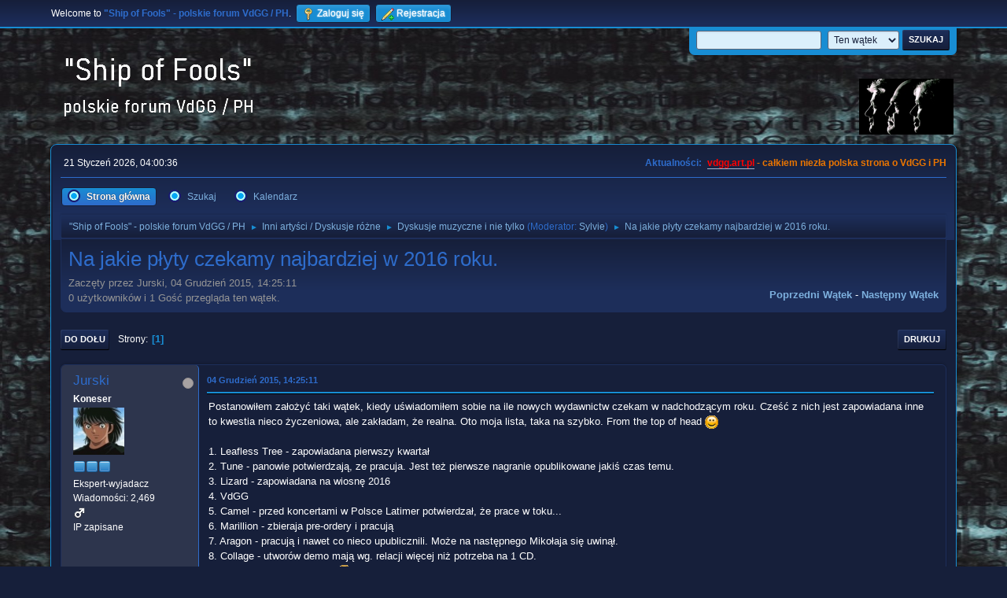

--- FILE ---
content_type: text/html; charset=UTF-8
request_url: https://vdgg.art.pl/forum/index.php?PHPSESSID=140e7e1a80bce5c93f29fe8b87cc8c54&topic=1697.0
body_size: 10269
content:
<!DOCTYPE html>
<html lang="pl-PL">
<head>
	<meta charset="UTF-8">
	<link rel="stylesheet" href="https://vdgg.art.pl/forum/Themes/Blue_Space2.1.2a/css/minified_7629cc85472faeb0192d080ff140fd84.css?smf216_1750967224">
	<style>
	img.avatar { max-width: 65px !important; max-height: 65px !important; }
	
	</style>
	<script>
		var smf_theme_url = "https://vdgg.art.pl/forum/Themes/Blue_Space2.1.2a";
		var smf_default_theme_url = "https://vdgg.art.pl/forum/Themes/default";
		var smf_images_url = "https://vdgg.art.pl/forum/Themes/Blue_Space2.1.2a/images";
		var smf_smileys_url = "https://vdgg.art.pl/forum/Smileys";
		var smf_smiley_sets = "default,classic,aaron,akyhne,fugue,alienine";
		var smf_smiley_sets_default = "akyhne";
		var smf_avatars_url = "https://vdgg.art.pl/forum/avatars";
		var smf_scripturl = "https://vdgg.art.pl/forum/index.php?PHPSESSID=140e7e1a80bce5c93f29fe8b87cc8c54&amp;";
		var smf_iso_case_folding = false;
		var smf_charset = "UTF-8";
		var smf_session_id = "43d98da07dc537de90faa29aa49efcd5";
		var smf_session_var = "be9f47536";
		var smf_member_id = 0;
		var ajax_notification_text = 'Ładowanie...';
		var help_popup_heading_text = 'Zagubiłeś się? Pozwól mi wyjaśnić:';
		var banned_text = 'Przepraszamy Gość, zostałeś zbanowany na tym forum!';
		var smf_txt_expand = 'Rozwiń';
		var smf_txt_shrink = 'Zwiń';
		var smf_collapseAlt = 'Ukryj';
		var smf_expandAlt = 'Pokaż';
		var smf_quote_expand = false;
		var allow_xhjr_credentials = false;
	</script>
	<script src="https://ajax.googleapis.com/ajax/libs/jquery/3.6.3/jquery.min.js"></script>
	<script src="https://vdgg.art.pl/forum/Themes/default/scripts/jquery.sceditor.bbcode.min.js?smf216_1750967224"></script>
	<script src="https://vdgg.art.pl/forum/Themes/Blue_Space2.1.2a/scripts/minified_9f70d81ddca1de930045c02f588d302f.js?smf216_1750967224"></script>
	<script src="https://vdgg.art.pl/forum/Themes/Blue_Space2.1.2a/scripts/minified_c450495f9af49152717e2b715c413b1f.js?smf216_1750967224" defer></script>
	<script>
		var smf_smileys_url = 'https://vdgg.art.pl/forum/Smileys/akyhne';
		var bbc_quote_from = 'Cytat';
		var bbc_quote = 'Cytat';
		var bbc_search_on = 'w';
	var smf_you_sure ='Na pewno chcesz to zrobić?';
	</script>
	<title>Na jakie płyty czekamy najbardziej w 2016 roku.</title>
	<meta name="viewport" content="width=device-width, initial-scale=1">
	<meta property="og:site_name" content=""Ship of Fools" - polskie forum VdGG / PH">
	<meta property="og:title" content="Na jakie płyty czekamy najbardziej w 2016 roku.">
	<meta property="og:url" content="https://vdgg.art.pl/forum/index.php/topic,1697.0.html?PHPSESSID=140e7e1a80bce5c93f29fe8b87cc8c54">
	<meta property="og:description" content="Na jakie płyty czekamy najbardziej w 2016 roku.">
	<meta name="description" content="Na jakie płyty czekamy najbardziej w 2016 roku.">
	<meta name="theme-color" content="#557EA0">
	<link rel="canonical" href="https://vdgg.art.pl/forum/index.php?topic=1697.0">
	<link rel="help" href="https://vdgg.art.pl/forum/index.php?PHPSESSID=140e7e1a80bce5c93f29fe8b87cc8c54&amp;action=help">
	<link rel="contents" href="https://vdgg.art.pl/forum/index.php?PHPSESSID=140e7e1a80bce5c93f29fe8b87cc8c54&amp;">
	<link rel="search" href="https://vdgg.art.pl/forum/index.php?PHPSESSID=140e7e1a80bce5c93f29fe8b87cc8c54&amp;action=search">
	<link rel="alternate" type="application/rss+xml" title="&quot;Ship of Fools&quot; - polskie forum VdGG / PH - RSS" href="https://vdgg.art.pl/forum/index.php?PHPSESSID=140e7e1a80bce5c93f29fe8b87cc8c54&amp;action=.xml;type=rss2;board=9">
	<link rel="alternate" type="application/atom+xml" title="&quot;Ship of Fools&quot; - polskie forum VdGG / PH - Atom" href="https://vdgg.art.pl/forum/index.php?PHPSESSID=140e7e1a80bce5c93f29fe8b87cc8c54&amp;action=.xml;type=atom;board=9">
	<link rel="index" href="https://vdgg.art.pl/forum/index.php/board,9.0.html?PHPSESSID=140e7e1a80bce5c93f29fe8b87cc8c54">
        <!-- App Indexing for Google Search -->
        <link href="android-app://com.quoord.tapatalkpro.activity/tapatalk/vdgg.art.pl/forum/?location=topic&amp;fid=9&amp;tid=1697&amp;perpage=15&amp;page=1&amp;channel=google-indexing" rel="alternate" />
        <link href="ios-app://307880732/tapatalk/vdgg.art.pl/forum/?location=topic&amp;fid=9&amp;tid=1697&amp;perpage=15&amp;page=1&amp;channel=google-indexing" rel="alternate" />
        
        <link href="https://groups.tapatalk-cdn.com/static/manifest/manifest.json" rel="manifest">
        
        <meta name="apple-itunes-app" content="app-id=307880732, affiliate-data=at=10lR7C, app-argument=tapatalk://vdgg.art.pl/forum/?location=topic&fid=9&tid=1697&perpage=15&page=1" />
        
</head>
<body id="chrome" class="action_messageindex board_9">
<div id="footerfix">
	<div id="top_section">
		<div class="inner_wrap">
			<ul class="floatleft" id="top_info">
				<li class="welcome">
					Welcome to <strong>&quot;Ship of Fools&quot; - polskie forum VdGG / PH</strong>.
				</li>
				<li class="button_login">
					<a href="https://vdgg.art.pl/forum/index.php?PHPSESSID=140e7e1a80bce5c93f29fe8b87cc8c54&amp;action=login" class="open" onclick="return reqOverlayDiv(this.href, 'Zaloguj się', 'login');">
						<span class="main_icons login"></span>
						<span class="textmenu">Zaloguj się</span>
					</a>
				</li>
				<li class="button_signup">
					<a href="https://vdgg.art.pl/forum/index.php?PHPSESSID=140e7e1a80bce5c93f29fe8b87cc8c54&amp;action=signup" class="open">
						<span class="main_icons regcenter"></span>
						<span class="textmenu">Rejestracja</span>
					</a>
				</li>
			</ul>
			<form id="languages_form" method="get" class="floatright">
				<select id="language_select" name="language" onchange="this.form.submit()">
					<option value="english">English</option>
					<option value="polish" selected="selected">Polski</option>
				</select>
				<noscript>
					<input type="submit" value="Wykonaj!">
				</noscript>
			</form>
			<form id="search_form" class="floatright" action="https://vdgg.art.pl/forum/index.php?PHPSESSID=140e7e1a80bce5c93f29fe8b87cc8c54&amp;action=search2" method="post" accept-charset="UTF-8">
				<input type="search" name="search" value="">&nbsp;
				<select name="search_selection">
					<option value="all">Całe Forum </option>
					<option value="topic" selected>Ten wątek</option>
					<option value="board">To forum</option>
				</select>
				<input type="hidden" name="sd_topic" value="1697">
				<input type="submit" name="search2" value="Szukaj" class="button">
				<input type="hidden" name="advanced" value="0">
			</form>
		</div><!-- .inner_wrap -->
	</div><!-- #top_section -->
	<div id="header">
		<h1 class="forumtitle">
 <a href="https://vdgg.art.pl/forum/index.php?PHPSESSID=140e7e1a80bce5c93f29fe8b87cc8c54&amp;"><img src="https://vdgg.art.pl/forum/Themes/Blue_Space2.1.2a/images/logo.png" alt=""Ship of Fools" - polskie forum VdGG / PH" title=""Ship of Fools" - polskie forum VdGG / PH" /></a>
 </h1>
		<img id="smflogo" src="https://vdgg.art.pl/forum/Themes/Blue_Space2.1.2a/images/logop.jpg" alt="Simple Machines Forum" title="Simple Machines Forum">
	</div>
	<div id="wrapper">
		<div id="upper_section">
			<div id="inner_section">
				<div id="inner_wrap" class="hide_720">
					<div class="user">
						<time datetime="2026-01-21T03:00:36Z">21 Styczeń 2026, 04:00:36</time>
					</div>
					<div class="news">
						<h2>Aktualności: </h2>
						<p><b><span style="color: red;" class="bbc_color"><a href="http://vdgg.art.pl" class="bbc_link" target="_blank" rel="noopener">vdgg.art.pl</a></span><span style="color: #EA7500;" class="bbc_color"> - całkiem niezła polska strona o VdGG i PH</span></b></p>
					</div>
				</div>
				<a class="mobile_user_menu">
					<span class="menu_icon"></span>
					<span class="text_menu">Menu główne</span>
				</a>
				<div id="main_menu">
					<div id="mobile_user_menu" class="popup_container">
						<div class="popup_window description">
							<div class="popup_heading">Menu główne
								<a href="javascript:void(0);" class="main_icons hide_popup"></a>
							</div>
							
					<ul class="dropmenu menu_nav">
						<li class="button_home">
							<a class="active" href="https://vdgg.art.pl/forum/index.php?PHPSESSID=140e7e1a80bce5c93f29fe8b87cc8c54&amp;">
								<span class="main_icons home"></span><span class="textmenu">Strona główna</span>
							</a>
						</li>
						<li class="button_search">
							<a href="https://vdgg.art.pl/forum/index.php?PHPSESSID=140e7e1a80bce5c93f29fe8b87cc8c54&amp;action=search">
								<span class="main_icons search"></span><span class="textmenu">Szukaj</span>
							</a>
						</li>
						<li class="button_calendar">
							<a href="https://vdgg.art.pl/forum/index.php?PHPSESSID=140e7e1a80bce5c93f29fe8b87cc8c54&amp;action=calendar">
								<span class="main_icons calendar"></span><span class="textmenu">Kalendarz</span>
							</a>
						</li>
					</ul><!-- .menu_nav -->
						</div>
					</div>
				</div>
				<div class="navigate_section">
					<ul>
						<li>
							<a href="https://vdgg.art.pl/forum/index.php?PHPSESSID=140e7e1a80bce5c93f29fe8b87cc8c54&amp;"><span>&quot;Ship of Fools&quot; - polskie forum VdGG / PH</span></a>
						</li>
						<li>
							<span class="dividers"> &#9658; </span>
							<a href="https://vdgg.art.pl/forum/index.php?PHPSESSID=140e7e1a80bce5c93f29fe8b87cc8c54&amp;#c5"><span>Inni artyści / Dyskusje różne</span></a>
						</li>
						<li>
							<span class="dividers"> &#9658; </span>
							<a href="https://vdgg.art.pl/forum/index.php/board,9.0.html?PHPSESSID=140e7e1a80bce5c93f29fe8b87cc8c54"><span>Dyskusje muzyczne i nie tylko</span></a> <span class="board_moderators">(Moderator: <a href="https://vdgg.art.pl/forum/index.php?PHPSESSID=140e7e1a80bce5c93f29fe8b87cc8c54&amp;action=profile;u=39" title="Moderator działu">Sylvie</a>)</span>
						</li>
						<li class="last">
							<span class="dividers"> &#9658; </span>
							<a href="https://vdgg.art.pl/forum/index.php/topic,1697.0.html?PHPSESSID=140e7e1a80bce5c93f29fe8b87cc8c54"><span>Na jakie płyty czekamy najbardziej w 2016 roku.</span></a>
						</li>
					</ul>
				</div><!-- .navigate_section -->
			</div><!-- #inner_section -->
		</div><!-- #upper_section -->
		<div id="content_section">
			<div id="main_content_section">
		<div id="display_head" class="information">
			<h2 class="display_title">
				<span id="top_subject">Na jakie płyty czekamy najbardziej w 2016 roku.</span>
			</h2>
			<p>Zaczęty przez Jurski, 04 Grudzień 2015, 14:25:11</p>
			<span class="nextlinks floatright"><a href="https://vdgg.art.pl/forum/index.php/topic,1697.0/prev_next,prev.html?PHPSESSID=140e7e1a80bce5c93f29fe8b87cc8c54#new">Poprzedni wątek</a> - <a href="https://vdgg.art.pl/forum/index.php/topic,1697.0/prev_next,next.html?PHPSESSID=140e7e1a80bce5c93f29fe8b87cc8c54#new">Następny wątek</a></span>
			<p>0 użytkowników i 1 Gość przegląda ten wątek.
			</p>
		</div><!-- #display_head -->
		
		<div class="pagesection top">
			
		<div class="buttonlist floatright">
			
				<a class="button button_strip_print" href="https://vdgg.art.pl/forum/index.php?PHPSESSID=140e7e1a80bce5c93f29fe8b87cc8c54&amp;action=printpage;topic=1697.0"  rel="nofollow">Drukuj</a>
		</div>
			 
			<div class="pagelinks floatleft">
				<a href="#bot" class="button">Do dołu</a>
				<span class="pages">Strony</span><span class="current_page">1</span> 
			</div>
		<div class="mobile_buttons floatright">
			<a class="button mobile_act">Akcje użytkownika</a>
			
		</div>
		</div>
		<div id="forumposts">
			<form action="https://vdgg.art.pl/forum/index.php?PHPSESSID=140e7e1a80bce5c93f29fe8b87cc8c54&amp;action=quickmod2;topic=1697.0" method="post" accept-charset="UTF-8" name="quickModForm" id="quickModForm" onsubmit="return oQuickModify.bInEditMode ? oQuickModify.modifySave('43d98da07dc537de90faa29aa49efcd5', 'be9f47536') : false">
				<div class="windowbg" id="msg43033">
					
					<div class="post_wrapper">
						<div class="poster">
							<h4>
								<span class="off" title="Offline"></span>
								<a href="https://vdgg.art.pl/forum/index.php?PHPSESSID=140e7e1a80bce5c93f29fe8b87cc8c54&amp;action=profile;u=74" title="Zobacz profil Jurski">Jurski</a>
							</h4>
							<ul class="user_info">
								<li class="membergroup">Koneser</li>
								<li class="avatar">
									<a href="https://vdgg.art.pl/forum/index.php?PHPSESSID=140e7e1a80bce5c93f29fe8b87cc8c54&amp;action=profile;u=74"><img class="avatar" src="https://vdgg.art.pl/forum/custom_avatar/avatar_74_1265193143.png" alt=""></a>
								</li>
								<li class="icons"><img src="https://vdgg.art.pl/forum/Themes/Blue_Space2.1.2a/images/membericons/icongmod.png" alt="*"><img src="https://vdgg.art.pl/forum/Themes/Blue_Space2.1.2a/images/membericons/icongmod.png" alt="*"><img src="https://vdgg.art.pl/forum/Themes/Blue_Space2.1.2a/images/membericons/icongmod.png" alt="*"></li>
								<li class="postgroup">Ekspert-wyjadacz</li>
								<li class="postcount">Wiadomości: 2,469</li>
								<li class="im_icons">
									<ol>
										<li class="custom cust_gender"><span class=" main_icons gender_1" title="Mężczyzna"></span></li>
									</ol>
								</li>
								<li class="profile">
									<ol class="profile_icons">
									</ol>
								</li><!-- .profile -->
								<li class="poster_ip">IP zapisane</li>
							</ul>
						</div><!-- .poster -->
						<div class="postarea">
							<div class="keyinfo">
								<div id="subject_43033" class="subject_title subject_hidden">
									<a href="https://vdgg.art.pl/forum/index.php?PHPSESSID=140e7e1a80bce5c93f29fe8b87cc8c54&amp;msg=43033" rel="nofollow">Na jakie płyty czekamy najbardziej w 2016 roku.</a>
								</div>
								
								<div class="postinfo">
									<span class="messageicon"  style="position: absolute; z-index: -1;">
										<img src="https://vdgg.art.pl/forum/Themes/Blue_Space2.1.2a/images/post/xx.png" alt="">
									</span>
									<a href="https://vdgg.art.pl/forum/index.php?PHPSESSID=140e7e1a80bce5c93f29fe8b87cc8c54&amp;msg=43033" rel="nofollow" title="Na jakie płyty czekamy najbardziej w 2016 roku." class="smalltext">04 Grudzień 2015, 14:25:11</a>
									<span class="spacer"></span>
									<span class="smalltext modified floatright" id="modified_43033">
									</span>
								</div>
								<div id="msg_43033_quick_mod"></div>
							</div><!-- .keyinfo -->
							<div class="post">
								<div class="inner" data-msgid="43033" id="msg_43033">
									Postanowiłem założyć taki wątek, kiedy uświadomiłem sobie na ile nowych wydawnictw czekam w nadchodzącym roku. Cześć z nich jest zapowiadana inne to kwestia nieco życzeniowa, ale zakładam, że realna. Oto moja lista, taka na szybko. From the top of head <img src="https://vdgg.art.pl/forum/Smileys/akyhne/smiley.gif" alt="&#58;&#41;" title="Uśmiech" class="smiley"><br /><br />1. Leafless Tree - zapowiadana pierwszy kwartał<br />2. Tune - panowie potwierdzają, ze pracuja. Jest też pierwsze nagranie opublikowane jakiś czas temu.<br />3. Lizard - zapowiadana na wiosnę 2016<br />4. VdGG<br />5. Camel - przed koncertami w Polsce Latimer potwierdzał, że prace w toku...<br />6. Marillion - zbieraja pre-ordery i pracują<br />7. Aragon - pracują i nawet co nieco upublicznili. Może na następnego Mikołaja się uwinął.<br />8. Collage - utworów demo mają wg. relacji więcej niż potrzeba na 1 CD.<br />9. Ananke (a może Abraxas <img src="https://vdgg.art.pl/forum/Smileys/akyhne/wink.gif" alt=";&#41;" title="Mrugnięcie" class="smiley">) - upublicznione 2 utwory, ale jakoś cicho się zrobiło. Mam nadzieję, ze to cisza przed burzą.<br />10. Haken - od dłuższego czasu pracują panowie na maxa.<br />11. Quasar - płyta skomponowana, chyba nawet nagrana, artwork gotowy - czekają na fundusze, żeby sfinalizować temat. <br />12. Matthew Parmenter - podpisał kontrakt na wydanie trzeciej solowej płyty w 2016 (early 2016 wg. oficjalnej notki).<br />13. Lebowski - może w 2016 się w końcu uda pokonać wszelkie przeciwności. Panowie znów wzięli się do pracy po dłuższej przerwie.<br />14. Peter Gabriel - bo już czas <img src="https://vdgg.art.pl/forum/Smileys/akyhne/smiley.gif" alt="&#58;&#41;" title="Uśmiech" class="smiley"><br />15. Roger Waters - bo już czas najwyższy!<br />16. Clepsydra - nie jestem wielkim zwolennikiem, ale wiem, że Szwajcarzy nagrywają nowy album po latach.<br /><br />a na jakie płyty wy macie nadzieję w 2016?
								</div>
							</div><!-- .post -->
							<div class="under_message">
							</div><!-- .under_message -->
						</div><!-- .postarea -->
						<div class="moderatorbar">
						</div><!-- .moderatorbar -->
					</div><!-- .post_wrapper -->
				</div><!-- $message[css_class] -->
				<hr class="post_separator">
				<div class="windowbg" id="msg43037">
					
					
					<div class="post_wrapper">
						<div class="poster">
							<h4>
								<span class="off" title="Offline"></span>
								<a href="https://vdgg.art.pl/forum/index.php?PHPSESSID=140e7e1a80bce5c93f29fe8b87cc8c54&amp;action=profile;u=46" title="Zobacz profil Sebastian Winter">Sebastian Winter</a>
							</h4>
							<ul class="user_info">
								<li class="membergroup">Wampir</li>
								<li class="avatar">
									<a href="https://vdgg.art.pl/forum/index.php?PHPSESSID=140e7e1a80bce5c93f29fe8b87cc8c54&amp;action=profile;u=46"><img class="avatar" src="https://vdgg.art.pl/forum/custom_avatar/avatar_46.png" alt=""></a>
								</li>
								<li class="icons"><img src="https://vdgg.art.pl/forum/Themes/Blue_Space2.1.2a/images/membericons/vamp.gif" alt="*"><img src="https://vdgg.art.pl/forum/Themes/Blue_Space2.1.2a/images/membericons/vamp.gif" alt="*"><img src="https://vdgg.art.pl/forum/Themes/Blue_Space2.1.2a/images/membericons/vamp.gif" alt="*"></li>
								<li class="postgroup">Ekspert-wyjadacz</li>
								<li class="postcount">Wiadomości: 24,030</li>
								<li class="im_icons">
									<ol>
										<li class="custom cust_gender"><span class=" main_icons gender_1" title="Mężczyzna"></span></li>
									</ol>
								</li>
								<li class="profile">
									<ol class="profile_icons">
									</ol>
								</li><!-- .profile -->
								<li class="poster_ip">IP zapisane</li>
							</ul>
						</div><!-- .poster -->
						<div class="postarea">
							<div class="keyinfo">
								<div id="subject_43037" class="subject_title subject_hidden">
									<a href="https://vdgg.art.pl/forum/index.php?PHPSESSID=140e7e1a80bce5c93f29fe8b87cc8c54&amp;msg=43037" rel="nofollow">Odp: Na jakie płyty czekamy najbardziej w 2016 roku.</a>
								</div>
								<span class="page_number floatright">#1</span>
								<div class="postinfo">
									<span class="messageicon"  style="position: absolute; z-index: -1;">
										<img src="https://vdgg.art.pl/forum/Themes/Blue_Space2.1.2a/images/post/xx.png" alt="">
									</span>
									<a href="https://vdgg.art.pl/forum/index.php?PHPSESSID=140e7e1a80bce5c93f29fe8b87cc8c54&amp;msg=43037" rel="nofollow" title="Odpowiedź #1 - Odp: Na jakie płyty czekamy najbardziej w 2016 roku." class="smalltext">04 Grudzień 2015, 20:13:44</a>
									<span class="spacer"></span>
									<span class="smalltext modified floatright" id="modified_43037">
									</span>
								</div>
								<div id="msg_43037_quick_mod"></div>
							</div><!-- .keyinfo -->
							<div class="post">
								<div class="inner" data-msgid="43037" id="msg_43037">
									Ja czekam na:<br /><br />1. David Bowie i Blackstar<br />2. kolejną płytę Matthew Parmenter&#039;a którego solowe rzeczy bardziej lubię od dokonań Discipline<br />3. VDGG- w przyszłym roku powinno coś być<br />4. Peter Hammill- tu jednak chyba nic nie będzie, choć kto wie...<br />5. King Crimson- wspaniale by było posłuchać ich kolejnej płyty choć w wydanie takowej jakoś mi się nie chce wierzyć<br />6. Roger Waters- moim zdaniem szanse na jego pierwszą od lat płyte są bliskie zeru...<br />7. kolejny Marillion- STCBM było nieco przegadane- może tym razem będzie lepiej<br />8. Radiohead- płyta podobno już jest niemal gotowa<br />9. Genesis?<img src="https://vdgg.art.pl/forum/Smileys/akyhne/huh.gif" alt="???" title="Co?" class="smiley">?- ostatnio Collins postanowił wrócić z muzycznej emerytury i coś tam wspomniał o powrocie Genesis....choć szanse na takową oceniam jeszcze niżej niż na nowego Watersa - to bardziej takie moje osobiste życzenie<br /><br />
								</div>
							</div><!-- .post -->
							<div class="under_message">
							</div><!-- .under_message -->
						</div><!-- .postarea -->
						<div class="moderatorbar">
							<div class="signature" id="msg_43037_signature">
								What can I say when, in some obscure way,<br />I am my own direction?
							</div>
						</div><!-- .moderatorbar -->
					</div><!-- .post_wrapper -->
				</div><!-- $message[css_class] -->
				<hr class="post_separator">
				<div class="windowbg" id="msg43038">
					
					
					<div class="post_wrapper">
						<div class="poster">
							<h4>
								<span class="off" title="Offline"></span>
								<a href="https://vdgg.art.pl/forum/index.php?PHPSESSID=140e7e1a80bce5c93f29fe8b87cc8c54&amp;action=profile;u=74" title="Zobacz profil Jurski">Jurski</a>
							</h4>
							<ul class="user_info">
								<li class="membergroup">Koneser</li>
								<li class="avatar">
									<a href="https://vdgg.art.pl/forum/index.php?PHPSESSID=140e7e1a80bce5c93f29fe8b87cc8c54&amp;action=profile;u=74"><img class="avatar" src="https://vdgg.art.pl/forum/custom_avatar/avatar_74_1265193143.png" alt=""></a>
								</li>
								<li class="icons"><img src="https://vdgg.art.pl/forum/Themes/Blue_Space2.1.2a/images/membericons/icongmod.png" alt="*"><img src="https://vdgg.art.pl/forum/Themes/Blue_Space2.1.2a/images/membericons/icongmod.png" alt="*"><img src="https://vdgg.art.pl/forum/Themes/Blue_Space2.1.2a/images/membericons/icongmod.png" alt="*"></li>
								<li class="postgroup">Ekspert-wyjadacz</li>
								<li class="postcount">Wiadomości: 2,469</li>
								<li class="im_icons">
									<ol>
										<li class="custom cust_gender"><span class=" main_icons gender_1" title="Mężczyzna"></span></li>
									</ol>
								</li>
								<li class="profile">
									<ol class="profile_icons">
									</ol>
								</li><!-- .profile -->
								<li class="poster_ip">IP zapisane</li>
							</ul>
						</div><!-- .poster -->
						<div class="postarea">
							<div class="keyinfo">
								<div id="subject_43038" class="subject_title subject_hidden">
									<a href="https://vdgg.art.pl/forum/index.php?PHPSESSID=140e7e1a80bce5c93f29fe8b87cc8c54&amp;msg=43038" rel="nofollow">Odp: Na jakie płyty czekamy najbardziej w 2016 roku.</a>
								</div>
								<span class="page_number floatright">#2</span>
								<div class="postinfo">
									<span class="messageicon"  style="position: absolute; z-index: -1;">
										<img src="https://vdgg.art.pl/forum/Themes/Blue_Space2.1.2a/images/post/xx.png" alt="">
									</span>
									<a href="https://vdgg.art.pl/forum/index.php?PHPSESSID=140e7e1a80bce5c93f29fe8b87cc8c54&amp;msg=43038" rel="nofollow" title="Odpowiedź #2 - Odp: Na jakie płyty czekamy najbardziej w 2016 roku." class="smalltext">04 Grudzień 2015, 22:42:59</a>
									<span class="spacer"></span>
									<span class="smalltext modified floatright" id="modified_43038">
									</span>
								</div>
								<div id="msg_43038_quick_mod"></div>
							</div><!-- .keyinfo -->
							<div class="post">
								<div class="inner" data-msgid="43038" id="msg_43038">
									Też myślałem o KC, ale to raczej nie w 2016 skoro sporą część roku zajmie im trasa. Ale 2017 kto wie...coś tam nowego na koncertach pogrywają.<br />Genesis... po ostatniej trasie się nie zmobilizowali jakoś. Nie wierzę. Bardziej wierzę w Watersa, który chwali się konceptem, demami i sporą ilością nowych kawałków ogrywanych na żywo od ładnych paru lat, Szanse nigdy nie były większe <img src="https://vdgg.art.pl/forum/Smileys/akyhne/smiley.gif" alt="&#58;&#41;" title="Uśmiech" class="smiley"> co oczywiście o niczym nie musi świadczyć.
								</div>
							</div><!-- .post -->
							<div class="under_message">
							</div><!-- .under_message -->
						</div><!-- .postarea -->
						<div class="moderatorbar">
						</div><!-- .moderatorbar -->
					</div><!-- .post_wrapper -->
				</div><!-- $message[css_class] -->
				<hr class="post_separator">
				<div class="windowbg" id="msg43041">
					
					
					<div class="post_wrapper">
						<div class="poster">
							<h4>
								<span class="off" title="Offline"></span>
								<a href="https://vdgg.art.pl/forum/index.php?PHPSESSID=140e7e1a80bce5c93f29fe8b87cc8c54&amp;action=profile;u=9" title="Zobacz profil ceizurac">ceizurac</a>
							</h4>
							<ul class="user_info">
								<li class="membergroup">NadKoneser</li>
								<li class="avatar">
									<a href="https://vdgg.art.pl/forum/index.php?PHPSESSID=140e7e1a80bce5c93f29fe8b87cc8c54&amp;action=profile;u=9"><img class="avatar" src="https://vdgg.art.pl/forum/custom_avatar/avatar_9_1270160156.png" alt=""></a>
								</li>
								<li class="icons"><img src="https://vdgg.art.pl/forum/Themes/Blue_Space2.1.2a/images/membericons/icongmod.png" alt="*"><img src="https://vdgg.art.pl/forum/Themes/Blue_Space2.1.2a/images/membericons/icongmod.png" alt="*"><img src="https://vdgg.art.pl/forum/Themes/Blue_Space2.1.2a/images/membericons/icongmod.png" alt="*"><img src="https://vdgg.art.pl/forum/Themes/Blue_Space2.1.2a/images/membericons/icongmod.png" alt="*"></li>
								<li class="postgroup">Ekspert-wyjadacz</li>
								<li class="postcount">Wiadomości: 15,632</li>
								<li class="blurb">booty</li>
								<li class="im_icons">
									<ol>
										<li class="custom cust_gender"><span class=" main_icons gender_1" title="Mężczyzna"></span></li>
									</ol>
								</li>
								<li class="profile">
									<ol class="profile_icons">
									</ol>
								</li><!-- .profile -->
								<li class="custom cust_loca">Miejsce pobytu: Zabrze - miasto turystyki przemysłowej</li>
								<li class="poster_ip">IP zapisane</li>
							</ul>
						</div><!-- .poster -->
						<div class="postarea">
							<div class="keyinfo">
								<div id="subject_43041" class="subject_title subject_hidden">
									<a href="https://vdgg.art.pl/forum/index.php?PHPSESSID=140e7e1a80bce5c93f29fe8b87cc8c54&amp;msg=43041" rel="nofollow">Odp: Na jakie płyty czekamy najbardziej w 2016 roku.</a>
								</div>
								<span class="page_number floatright">#3</span>
								<div class="postinfo">
									<span class="messageicon"  style="position: absolute; z-index: -1;">
										<img src="https://vdgg.art.pl/forum/Themes/Blue_Space2.1.2a/images/post/xx.png" alt="">
									</span>
									<a href="https://vdgg.art.pl/forum/index.php?PHPSESSID=140e7e1a80bce5c93f29fe8b87cc8c54&amp;msg=43041" rel="nofollow" title="Odpowiedź #3 - Odp: Na jakie płyty czekamy najbardziej w 2016 roku." class="smalltext">05 Grudzień 2015, 09:09:30</a>
									<span class="spacer"></span>
									<span class="smalltext modified floatright" id="modified_43041">
									</span>
								</div>
								<div id="msg_43041_quick_mod"></div>
							</div><!-- .keyinfo -->
							<div class="post">
								<div class="inner" data-msgid="43041" id="msg_43041">
									VDGG (i koncerty... może w końcu w Polsce?)<br />Bowie, Waters (chociaż nie wierzę, że się ukaże w 2016 - może jakiś zakład kiedy?&nbsp; <img src="https://vdgg.art.pl/forum/Smileys/akyhne/wink.gif" alt=";&#41;" title="Mrugnięcie" class="smiley">).
								</div>
							</div><!-- .post -->
							<div class="under_message">
							</div><!-- .under_message -->
						</div><!-- .postarea -->
						<div class="moderatorbar">
							<div class="signature" id="msg_43041_signature">
								There's the thing, hold it close.<br>You had your fling. You laid your ghosts.<br><br>Time to leave, close the door.<br>You can't believe you wanted more,<br>more or less, al for the best<br>in the end it's al behind you.<br><br>There's the thing, for all you know<br>it's time to let go.
							</div>
						</div><!-- .moderatorbar -->
					</div><!-- .post_wrapper -->
				</div><!-- $message[css_class] -->
				<hr class="post_separator">
				<div class="windowbg" id="msg43045">
					
					
					<div class="post_wrapper">
						<div class="poster">
							<h4>
								<span class="off" title="Offline"></span>
								<a href="https://vdgg.art.pl/forum/index.php?PHPSESSID=140e7e1a80bce5c93f29fe8b87cc8c54&amp;action=profile;u=15" title="Zobacz profil LukaszS">LukaszS</a>
							</h4>
							<ul class="user_info">
								<li class="membergroup">NadKoneser</li>
								<li class="avatar">
									<a href="https://vdgg.art.pl/forum/index.php?PHPSESSID=140e7e1a80bce5c93f29fe8b87cc8c54&amp;action=profile;u=15"><img class="avatar" src="https://vdgg.art.pl/forum/custom_avatar/avatar_15_1755967407.png" alt=""></a>
								</li>
								<li class="icons"><img src="https://vdgg.art.pl/forum/Themes/Blue_Space2.1.2a/images/membericons/icongmod.png" alt="*"><img src="https://vdgg.art.pl/forum/Themes/Blue_Space2.1.2a/images/membericons/icongmod.png" alt="*"><img src="https://vdgg.art.pl/forum/Themes/Blue_Space2.1.2a/images/membericons/icongmod.png" alt="*"><img src="https://vdgg.art.pl/forum/Themes/Blue_Space2.1.2a/images/membericons/icongmod.png" alt="*"></li>
								<li class="postgroup">Ekspert-wyjadacz</li>
								<li class="postcount">Wiadomości: 3,208</li>
								<li class="im_icons">
									<ol>
										<li class="custom cust_gender"><span class=" main_icons gender_1" title="Mężczyzna"></span></li>
									</ol>
								</li>
								<li class="profile">
									<ol class="profile_icons">
									</ol>
								</li><!-- .profile -->
								<li class="custom cust_loca">Miejsce pobytu: Poznań</li>
								<li class="poster_ip">IP zapisane</li>
							</ul>
						</div><!-- .poster -->
						<div class="postarea">
							<div class="keyinfo">
								<div id="subject_43045" class="subject_title subject_hidden">
									<a href="https://vdgg.art.pl/forum/index.php?PHPSESSID=140e7e1a80bce5c93f29fe8b87cc8c54&amp;msg=43045" rel="nofollow">Odp: Na jakie płyty czekamy najbardziej w 2016 roku.</a>
								</div>
								<span class="page_number floatright">#4</span>
								<div class="postinfo">
									<span class="messageicon"  style="position: absolute; z-index: -1;">
										<img src="https://vdgg.art.pl/forum/Themes/Blue_Space2.1.2a/images/post/xx.png" alt="">
									</span>
									<a href="https://vdgg.art.pl/forum/index.php?PHPSESSID=140e7e1a80bce5c93f29fe8b87cc8c54&amp;msg=43045" rel="nofollow" title="Odpowiedź #4 - Odp: Na jakie płyty czekamy najbardziej w 2016 roku." class="smalltext">05 Grudzień 2015, 17:22:53</a>
									<span class="spacer"></span>
									<span class="smalltext modified floatright" id="modified_43045">
									</span>
								</div>
								<div id="msg_43045_quick_mod"></div>
							</div><!-- .keyinfo -->
							<div class="post">
								<div class="inner" data-msgid="43045" id="msg_43045">
									Camel, vdgg, pH, king crimson, roger waters, depeche mode, the cure itd....
								</div>
							</div><!-- .post -->
							<div class="under_message">
							</div><!-- .under_message -->
						</div><!-- .postarea -->
						<div class="moderatorbar">
							<div class="signature" id="msg_43045_signature">
								There is so much sorrow in the world,<br>there is so much emptiness and heartbreak and pain.<br>Somewhere on the road we have all taken a wrong turn...<br>how can we build the right path again?
							</div>
						</div><!-- .moderatorbar -->
					</div><!-- .post_wrapper -->
				</div><!-- $message[css_class] -->
				<hr class="post_separator">
				<div class="windowbg" id="msg43048">
					
					
					<div class="post_wrapper">
						<div class="poster">
							<h4>
								<span class="off" title="Offline"></span>
								<a href="https://vdgg.art.pl/forum/index.php?PHPSESSID=140e7e1a80bce5c93f29fe8b87cc8c54&amp;action=profile;u=46" title="Zobacz profil Sebastian Winter">Sebastian Winter</a>
							</h4>
							<ul class="user_info">
								<li class="membergroup">Wampir</li>
								<li class="avatar">
									<a href="https://vdgg.art.pl/forum/index.php?PHPSESSID=140e7e1a80bce5c93f29fe8b87cc8c54&amp;action=profile;u=46"><img class="avatar" src="https://vdgg.art.pl/forum/custom_avatar/avatar_46.png" alt=""></a>
								</li>
								<li class="icons"><img src="https://vdgg.art.pl/forum/Themes/Blue_Space2.1.2a/images/membericons/vamp.gif" alt="*"><img src="https://vdgg.art.pl/forum/Themes/Blue_Space2.1.2a/images/membericons/vamp.gif" alt="*"><img src="https://vdgg.art.pl/forum/Themes/Blue_Space2.1.2a/images/membericons/vamp.gif" alt="*"></li>
								<li class="postgroup">Ekspert-wyjadacz</li>
								<li class="postcount">Wiadomości: 24,030</li>
								<li class="im_icons">
									<ol>
										<li class="custom cust_gender"><span class=" main_icons gender_1" title="Mężczyzna"></span></li>
									</ol>
								</li>
								<li class="profile">
									<ol class="profile_icons">
									</ol>
								</li><!-- .profile -->
								<li class="poster_ip">IP zapisane</li>
							</ul>
						</div><!-- .poster -->
						<div class="postarea">
							<div class="keyinfo">
								<div id="subject_43048" class="subject_title subject_hidden">
									<a href="https://vdgg.art.pl/forum/index.php?PHPSESSID=140e7e1a80bce5c93f29fe8b87cc8c54&amp;msg=43048" rel="nofollow">Odp: Na jakie płyty czekamy najbardziej w 2016 roku.</a>
								</div>
								<span class="page_number floatright">#5</span>
								<div class="postinfo">
									<span class="messageicon"  style="position: absolute; z-index: -1;">
										<img src="https://vdgg.art.pl/forum/Themes/Blue_Space2.1.2a/images/post/xx.png" alt="">
									</span>
									<a href="https://vdgg.art.pl/forum/index.php?PHPSESSID=140e7e1a80bce5c93f29fe8b87cc8c54&amp;msg=43048" rel="nofollow" title="Odpowiedź #5 - Odp: Na jakie płyty czekamy najbardziej w 2016 roku." class="smalltext">05 Grudzień 2015, 20:40:03</a>
									<span class="spacer"></span>
									<span class="smalltext modified floatright" id="modified_43048">
									</span>
								</div>
								<div id="msg_43048_quick_mod"></div>
							</div><!-- .keyinfo -->
							<div class="post">
								<div class="inner" data-msgid="43048" id="msg_43048">
									<blockquote class="bbc_standard_quote"><cite><a href="https://vdgg.art.pl/forum/index.php/topic,1697.msg43038.html?PHPSESSID=140e7e1a80bce5c93f29fe8b87cc8c54#msg43038">Cytat: Jurski w 04 Grudzień 2015, 22:42:59</a></cite><br />Też myślałem o KC, ale to raczej nie w 2016 skoro sporą część roku zajmie im trasa. Ale 2017 kto wie...coś tam nowego na koncertach pogrywają.<br />Genesis... po ostatniej trasie się nie zmobilizowali jakoś. Nie wierzę. Bardziej wierzę w Watersa, który chwali się konceptem, demami i sporą ilością nowych kawałków ogrywanych na żywo od ładnych paru lat, Szanse nigdy nie były większe <img src="https://vdgg.art.pl/forum/Smileys/akyhne/smiley.gif" alt="&#58;&#41;" title="Uśmiech" class="smiley"> co oczywiście o niczym nie musi świadczyć.<br /></blockquote><br />Genesis rzeczywiście jest mało prawdopodobny choć może panowie zdecydują się na jakąś trasę koncertową- co do KC to wydaje mi się że coś premierowego mogą jednak wydać- może chociaż małą epkę <img src="https://vdgg.art.pl/forum/Smileys/akyhne/smiley.gif" alt="&#58;&#41;" title="Uśmiech" class="smiley">
								</div>
							</div><!-- .post -->
							<div class="under_message">
							</div><!-- .under_message -->
						</div><!-- .postarea -->
						<div class="moderatorbar">
							<div class="signature" id="msg_43048_signature">
								What can I say when, in some obscure way,<br />I am my own direction?
							</div>
						</div><!-- .moderatorbar -->
					</div><!-- .post_wrapper -->
				</div><!-- $message[css_class] -->
				<hr class="post_separator">
				<div class="windowbg" id="msg43094">
					
					
					<div class="post_wrapper">
						<div class="poster">
							<h4>
								<span class="off" title="Offline"></span>
								<a href="https://vdgg.art.pl/forum/index.php?PHPSESSID=140e7e1a80bce5c93f29fe8b87cc8c54&amp;action=profile;u=104" title="Zobacz profil Kogut">Kogut</a>
							</h4>
							<ul class="user_info">
								<li class="membergroup">Koneser</li>
								<li class="avatar">
									<a href="https://vdgg.art.pl/forum/index.php?PHPSESSID=140e7e1a80bce5c93f29fe8b87cc8c54&amp;action=profile;u=104"><img class="avatar" src="https://vdgg.art.pl/forum/custom_avatar/avatar_104_1510936135.png" alt=""></a>
								</li>
								<li class="icons"><img src="https://vdgg.art.pl/forum/Themes/Blue_Space2.1.2a/images/membericons/icongmod.png" alt="*"><img src="https://vdgg.art.pl/forum/Themes/Blue_Space2.1.2a/images/membericons/icongmod.png" alt="*"><img src="https://vdgg.art.pl/forum/Themes/Blue_Space2.1.2a/images/membericons/icongmod.png" alt="*"></li>
								<li class="postgroup">Ekspert-wyjadacz</li>
								<li class="postcount">Wiadomości: 1,267</li>
								<li class="im_icons">
									<ol>
										<li class="custom cust_gender"><span class=" main_icons gender_1" title="Mężczyzna"></span></li>
									</ol>
								</li>
								<li class="profile">
									<ol class="profile_icons">
									</ol>
								</li><!-- .profile -->
								<li class="poster_ip">IP zapisane</li>
							</ul>
						</div><!-- .poster -->
						<div class="postarea">
							<div class="keyinfo">
								<div id="subject_43094" class="subject_title subject_hidden">
									<a href="https://vdgg.art.pl/forum/index.php?PHPSESSID=140e7e1a80bce5c93f29fe8b87cc8c54&amp;msg=43094" rel="nofollow">Odp: Na jakie płyty czekamy najbardziej w 2016 roku.</a>
								</div>
								<span class="page_number floatright">#6</span>
								<div class="postinfo">
									<span class="messageicon"  style="position: absolute; z-index: -1;">
										<img src="https://vdgg.art.pl/forum/Themes/Blue_Space2.1.2a/images/post/xx.png" alt="">
									</span>
									<a href="https://vdgg.art.pl/forum/index.php?PHPSESSID=140e7e1a80bce5c93f29fe8b87cc8c54&amp;msg=43094" rel="nofollow" title="Odpowiedź #6 - Odp: Na jakie płyty czekamy najbardziej w 2016 roku." class="smalltext">12 Grudzień 2015, 23:45:35</a>
									<span class="spacer"></span>
									<span class="smalltext modified floatright" id="modified_43094">
									</span>
								</div>
								<div id="msg_43094_quick_mod"></div>
							</div><!-- .keyinfo -->
							<div class="post">
								<div class="inner" data-msgid="43094" id="msg_43094">
									Dla mnie wiadomość numer jeden to nowy Parmenter. Chyba nawet bardziej się cieszę na solowy album, niż gdyby miała to być płyta Discipline. Mam tylko nadzieję, że &quot;early 2016&quot;, to będzie bardziej styczeń niż np. marzec.
								</div>
							</div><!-- .post -->
							<div class="under_message">
							</div><!-- .under_message -->
						</div><!-- .postarea -->
						<div class="moderatorbar">
						</div><!-- .moderatorbar -->
					</div><!-- .post_wrapper -->
				</div><!-- $message[css_class] -->
				<hr class="post_separator">
				<div class="windowbg" id="msg43181">
					
					
					<div class="post_wrapper">
						<div class="poster">
							<h4>
								<span class="off" title="Offline"></span>
								<a href="https://vdgg.art.pl/forum/index.php?PHPSESSID=140e7e1a80bce5c93f29fe8b87cc8c54&amp;action=profile;u=74" title="Zobacz profil Jurski">Jurski</a>
							</h4>
							<ul class="user_info">
								<li class="membergroup">Koneser</li>
								<li class="avatar">
									<a href="https://vdgg.art.pl/forum/index.php?PHPSESSID=140e7e1a80bce5c93f29fe8b87cc8c54&amp;action=profile;u=74"><img class="avatar" src="https://vdgg.art.pl/forum/custom_avatar/avatar_74_1265193143.png" alt=""></a>
								</li>
								<li class="icons"><img src="https://vdgg.art.pl/forum/Themes/Blue_Space2.1.2a/images/membericons/icongmod.png" alt="*"><img src="https://vdgg.art.pl/forum/Themes/Blue_Space2.1.2a/images/membericons/icongmod.png" alt="*"><img src="https://vdgg.art.pl/forum/Themes/Blue_Space2.1.2a/images/membericons/icongmod.png" alt="*"></li>
								<li class="postgroup">Ekspert-wyjadacz</li>
								<li class="postcount">Wiadomości: 2,469</li>
								<li class="im_icons">
									<ol>
										<li class="custom cust_gender"><span class=" main_icons gender_1" title="Mężczyzna"></span></li>
									</ol>
								</li>
								<li class="profile">
									<ol class="profile_icons">
									</ol>
								</li><!-- .profile -->
								<li class="poster_ip">IP zapisane</li>
							</ul>
						</div><!-- .poster -->
						<div class="postarea">
							<div class="keyinfo">
								<div id="subject_43181" class="subject_title subject_hidden">
									<a href="https://vdgg.art.pl/forum/index.php?PHPSESSID=140e7e1a80bce5c93f29fe8b87cc8c54&amp;msg=43181" rel="nofollow">Odp: Na jakie płyty czekamy najbardziej w 2016 roku.</a>
								</div>
								<span class="page_number floatright">#7</span>
								<div class="postinfo">
									<span class="messageicon"  style="position: absolute; z-index: -1;">
										<img src="https://vdgg.art.pl/forum/Themes/Blue_Space2.1.2a/images/post/xx.png" alt="">
									</span>
									<a href="https://vdgg.art.pl/forum/index.php?PHPSESSID=140e7e1a80bce5c93f29fe8b87cc8c54&amp;msg=43181" rel="nofollow" title="Odpowiedź #7 - Odp: Na jakie płyty czekamy najbardziej w 2016 roku." class="smalltext">24 Grudzień 2015, 11:45:36</a>
									<span class="spacer"></span>
									<span class="smalltext modified floatright" id="modified_43181">
									</span>
								</div>
								<div id="msg_43181_quick_mod"></div>
							</div><!-- .keyinfo -->
							<div class="post">
								<div class="inner" data-msgid="43181" id="msg_43181">
									<blockquote class="bbc_standard_quote"><cite><a href="https://vdgg.art.pl/forum/index.php/topic,1697.msg43094.html?PHPSESSID=140e7e1a80bce5c93f29fe8b87cc8c54#msg43094">Cytat: Kogut w 12 Grudzień 2015, 23:45:35</a></cite><br />Dla mnie wiadomość numer jeden to nowy Parmenter. Chyba nawet bardziej się cieszę na solowy album, niż gdyby miała to być płyta Discipline. Mam tylko nadzieję, że &quot;early 2016&quot;, to będzie bardziej styczeń niż np. marzec.<br /></blockquote><br />Ja wolałbym Discipline, ale narzekał nie będę <img src="https://vdgg.art.pl/forum/Smileys/akyhne/smiley.gif" alt="&#58;&#41;" title="Uśmiech" class="smiley"><br />Jeszcze jedna nowa płyta, na którą czekam, się szykuje w 2016 - SBB w oryginalnym składzie. Pierwsza z Piotrowskim od czasu Memento...<br />
								</div>
							</div><!-- .post -->
							<div class="under_message">
							</div><!-- .under_message -->
						</div><!-- .postarea -->
						<div class="moderatorbar">
						</div><!-- .moderatorbar -->
					</div><!-- .post_wrapper -->
				</div><!-- $message[css_class] -->
				<hr class="post_separator">
				<div class="windowbg" id="msg43524">
					
					
					<div class="post_wrapper">
						<div class="poster">
							<h4>
								<span class="off" title="Offline"></span>
								<a href="https://vdgg.art.pl/forum/index.php?PHPSESSID=140e7e1a80bce5c93f29fe8b87cc8c54&amp;action=profile;u=74" title="Zobacz profil Jurski">Jurski</a>
							</h4>
							<ul class="user_info">
								<li class="membergroup">Koneser</li>
								<li class="avatar">
									<a href="https://vdgg.art.pl/forum/index.php?PHPSESSID=140e7e1a80bce5c93f29fe8b87cc8c54&amp;action=profile;u=74"><img class="avatar" src="https://vdgg.art.pl/forum/custom_avatar/avatar_74_1265193143.png" alt=""></a>
								</li>
								<li class="icons"><img src="https://vdgg.art.pl/forum/Themes/Blue_Space2.1.2a/images/membericons/icongmod.png" alt="*"><img src="https://vdgg.art.pl/forum/Themes/Blue_Space2.1.2a/images/membericons/icongmod.png" alt="*"><img src="https://vdgg.art.pl/forum/Themes/Blue_Space2.1.2a/images/membericons/icongmod.png" alt="*"></li>
								<li class="postgroup">Ekspert-wyjadacz</li>
								<li class="postcount">Wiadomości: 2,469</li>
								<li class="im_icons">
									<ol>
										<li class="custom cust_gender"><span class=" main_icons gender_1" title="Mężczyzna"></span></li>
									</ol>
								</li>
								<li class="profile">
									<ol class="profile_icons">
									</ol>
								</li><!-- .profile -->
								<li class="poster_ip">IP zapisane</li>
							</ul>
						</div><!-- .poster -->
						<div class="postarea">
							<div class="keyinfo">
								<div id="subject_43524" class="subject_title subject_hidden">
									<a href="https://vdgg.art.pl/forum/index.php?PHPSESSID=140e7e1a80bce5c93f29fe8b87cc8c54&amp;msg=43524" rel="nofollow">Odp: Na jakie płyty czekamy najbardziej w 2016 roku.</a>
								</div>
								<span class="page_number floatright">#8</span>
								<div class="postinfo">
									<span class="messageicon"  style="position: absolute; z-index: -1;">
										<img src="https://vdgg.art.pl/forum/Themes/Blue_Space2.1.2a/images/post/xx.png" alt="">
									</span>
									<a href="https://vdgg.art.pl/forum/index.php?PHPSESSID=140e7e1a80bce5c93f29fe8b87cc8c54&amp;msg=43524" rel="nofollow" title="Odpowiedź #8 - Odp: Na jakie płyty czekamy najbardziej w 2016 roku." class="smalltext">10 Luty 2016, 18:17:19</a>
									<span class="spacer"></span>
									<span class="smalltext modified floatright" id="modified_43524">
									</span>
								</div>
								<div id="msg_43524_quick_mod"></div>
							</div><!-- .keyinfo -->
							<div class="post">
								<div class="inner" data-msgid="43524" id="msg_43524">
									W marcu Parmenter, a w kwietniu Haken: <a href="http://www.insideoutmusic.com/newsdetailed.aspx?IdNews=16746&amp;IdCompany=8" class="bbc_link" target="_blank" rel="noopener">http://www.insideoutmusic.com/newsdetailed.aspx?IdNews=16746&amp;IdCompany=8</a><br />
								</div>
							</div><!-- .post -->
							<div class="under_message">
							</div><!-- .under_message -->
						</div><!-- .postarea -->
						<div class="moderatorbar">
						</div><!-- .moderatorbar -->
					</div><!-- .post_wrapper -->
				</div><!-- $message[css_class] -->
				<hr class="post_separator">
				<div class="windowbg" id="msg45043">
					
					
					<div class="post_wrapper">
						<div class="poster">
							<h4>
								<span class="off" title="Offline"></span>
								<a href="https://vdgg.art.pl/forum/index.php?PHPSESSID=140e7e1a80bce5c93f29fe8b87cc8c54&amp;action=profile;u=74" title="Zobacz profil Jurski">Jurski</a>
							</h4>
							<ul class="user_info">
								<li class="membergroup">Koneser</li>
								<li class="avatar">
									<a href="https://vdgg.art.pl/forum/index.php?PHPSESSID=140e7e1a80bce5c93f29fe8b87cc8c54&amp;action=profile;u=74"><img class="avatar" src="https://vdgg.art.pl/forum/custom_avatar/avatar_74_1265193143.png" alt=""></a>
								</li>
								<li class="icons"><img src="https://vdgg.art.pl/forum/Themes/Blue_Space2.1.2a/images/membericons/icongmod.png" alt="*"><img src="https://vdgg.art.pl/forum/Themes/Blue_Space2.1.2a/images/membericons/icongmod.png" alt="*"><img src="https://vdgg.art.pl/forum/Themes/Blue_Space2.1.2a/images/membericons/icongmod.png" alt="*"></li>
								<li class="postgroup">Ekspert-wyjadacz</li>
								<li class="postcount">Wiadomości: 2,469</li>
								<li class="im_icons">
									<ol>
										<li class="custom cust_gender"><span class=" main_icons gender_1" title="Mężczyzna"></span></li>
									</ol>
								</li>
								<li class="profile">
									<ol class="profile_icons">
									</ol>
								</li><!-- .profile -->
								<li class="poster_ip">IP zapisane</li>
							</ul>
						</div><!-- .poster -->
						<div class="postarea">
							<div class="keyinfo">
								<div id="subject_45043" class="subject_title subject_hidden">
									<a href="https://vdgg.art.pl/forum/index.php?PHPSESSID=140e7e1a80bce5c93f29fe8b87cc8c54&amp;msg=45043" rel="nofollow">Odp: Na jakie płyty czekamy najbardziej w 2016 roku.</a>
								</div>
								<span class="page_number floatright">#9</span>
								<div class="postinfo">
									<span class="messageicon"  style="position: absolute; z-index: -1;">
										<img src="https://vdgg.art.pl/forum/Themes/Blue_Space2.1.2a/images/post/xx.png" alt="">
									</span>
									<a href="https://vdgg.art.pl/forum/index.php?PHPSESSID=140e7e1a80bce5c93f29fe8b87cc8c54&amp;msg=45043" rel="nofollow" title="Odpowiedź #9 - Odp: Na jakie płyty czekamy najbardziej w 2016 roku." class="smalltext">23 Wrzesień 2016, 21:42:10</a>
									<span class="spacer"></span>
									<span class="smalltext modified floatright" id="modified_45043">
									</span>
								</div>
								<div id="msg_45043_quick_mod"></div>
							</div><!-- .keyinfo -->
							<div class="post">
								<div class="inner" data-msgid="45043" id="msg_45043">
									news od Discipline: &quot;Watch for the new album in 2017&quot;...
								</div>
							</div><!-- .post -->
							<div class="under_message">
							</div><!-- .under_message -->
						</div><!-- .postarea -->
						<div class="moderatorbar">
						</div><!-- .moderatorbar -->
					</div><!-- .post_wrapper -->
				</div><!-- $message[css_class] -->
				<hr class="post_separator">
				<div class="windowbg" id="msg45050">
					
					
					<div class="post_wrapper">
						<div class="poster">
							<h4>
								<span class="off" title="Offline"></span>
								<a href="https://vdgg.art.pl/forum/index.php?PHPSESSID=140e7e1a80bce5c93f29fe8b87cc8c54&amp;action=profile;u=104" title="Zobacz profil Kogut">Kogut</a>
							</h4>
							<ul class="user_info">
								<li class="membergroup">Koneser</li>
								<li class="avatar">
									<a href="https://vdgg.art.pl/forum/index.php?PHPSESSID=140e7e1a80bce5c93f29fe8b87cc8c54&amp;action=profile;u=104"><img class="avatar" src="https://vdgg.art.pl/forum/custom_avatar/avatar_104_1510936135.png" alt=""></a>
								</li>
								<li class="icons"><img src="https://vdgg.art.pl/forum/Themes/Blue_Space2.1.2a/images/membericons/icongmod.png" alt="*"><img src="https://vdgg.art.pl/forum/Themes/Blue_Space2.1.2a/images/membericons/icongmod.png" alt="*"><img src="https://vdgg.art.pl/forum/Themes/Blue_Space2.1.2a/images/membericons/icongmod.png" alt="*"></li>
								<li class="postgroup">Ekspert-wyjadacz</li>
								<li class="postcount">Wiadomości: 1,267</li>
								<li class="im_icons">
									<ol>
										<li class="custom cust_gender"><span class=" main_icons gender_1" title="Mężczyzna"></span></li>
									</ol>
								</li>
								<li class="profile">
									<ol class="profile_icons">
									</ol>
								</li><!-- .profile -->
								<li class="poster_ip">IP zapisane</li>
							</ul>
						</div><!-- .poster -->
						<div class="postarea">
							<div class="keyinfo">
								<div id="subject_45050" class="subject_title subject_hidden">
									<a href="https://vdgg.art.pl/forum/index.php?PHPSESSID=140e7e1a80bce5c93f29fe8b87cc8c54&amp;msg=45050" rel="nofollow">Odp: Na jakie płyty czekamy najbardziej w 2016 roku.</a>
								</div>
								<span class="page_number floatright">#10</span>
								<div class="postinfo">
									<span class="messageicon"  style="position: absolute; z-index: -1;">
										<img src="https://vdgg.art.pl/forum/Themes/Blue_Space2.1.2a/images/post/xx.png" alt="">
									</span>
									<a href="https://vdgg.art.pl/forum/index.php?PHPSESSID=140e7e1a80bce5c93f29fe8b87cc8c54&amp;msg=45050" rel="nofollow" title="Odpowiedź #10 - Odp: Na jakie płyty czekamy najbardziej w 2016 roku." class="smalltext">24 Wrzesień 2016, 15:19:36</a>
									<span class="spacer"></span>
									<span class="smalltext modified floatright" id="modified_45050">
									</span>
								</div>
								<div id="msg_45050_quick_mod"></div>
							</div><!-- .keyinfo -->
							<div class="post">
								<div class="inner" data-msgid="45050" id="msg_45050">
									<blockquote class="bbc_standard_quote"><cite><a href="https://vdgg.art.pl/forum/index.php/topic,1697.msg45043.html?PHPSESSID=140e7e1a80bce5c93f29fe8b87cc8c54#msg45043">Cytat: Jurski w 23 Wrzesień 2016, 21:42:10</a></cite><br />news od Discipline: &quot;Watch for the new album in 2017&quot;...<br /></blockquote><br />Skąd ten news? Piszą coś więcej? Tak czy siak - świetna wiadomość, szybko się uwinęli (jak na nich). <img src="https://vdgg.art.pl/forum/Smileys/akyhne/wink.gif" alt=";&#41;" title="Mrugnięcie" class="smiley"> Mam tylko nadzieję, że to będzie bardziej początek roku niż jakiś odległy grudzień.
								</div>
							</div><!-- .post -->
							<div class="under_message">
							</div><!-- .under_message -->
						</div><!-- .postarea -->
						<div class="moderatorbar">
						</div><!-- .moderatorbar -->
					</div><!-- .post_wrapper -->
				</div><!-- $message[css_class] -->
				<hr class="post_separator">
				<div class="windowbg" id="msg45065">
					
					
					<div class="post_wrapper">
						<div class="poster">
							<h4>
								<span class="off" title="Offline"></span>
								<a href="https://vdgg.art.pl/forum/index.php?PHPSESSID=140e7e1a80bce5c93f29fe8b87cc8c54&amp;action=profile;u=74" title="Zobacz profil Jurski">Jurski</a>
							</h4>
							<ul class="user_info">
								<li class="membergroup">Koneser</li>
								<li class="avatar">
									<a href="https://vdgg.art.pl/forum/index.php?PHPSESSID=140e7e1a80bce5c93f29fe8b87cc8c54&amp;action=profile;u=74"><img class="avatar" src="https://vdgg.art.pl/forum/custom_avatar/avatar_74_1265193143.png" alt=""></a>
								</li>
								<li class="icons"><img src="https://vdgg.art.pl/forum/Themes/Blue_Space2.1.2a/images/membericons/icongmod.png" alt="*"><img src="https://vdgg.art.pl/forum/Themes/Blue_Space2.1.2a/images/membericons/icongmod.png" alt="*"><img src="https://vdgg.art.pl/forum/Themes/Blue_Space2.1.2a/images/membericons/icongmod.png" alt="*"></li>
								<li class="postgroup">Ekspert-wyjadacz</li>
								<li class="postcount">Wiadomości: 2,469</li>
								<li class="im_icons">
									<ol>
										<li class="custom cust_gender"><span class=" main_icons gender_1" title="Mężczyzna"></span></li>
									</ol>
								</li>
								<li class="profile">
									<ol class="profile_icons">
									</ol>
								</li><!-- .profile -->
								<li class="poster_ip">IP zapisane</li>
							</ul>
						</div><!-- .poster -->
						<div class="postarea">
							<div class="keyinfo">
								<div id="subject_45065" class="subject_title subject_hidden">
									<a href="https://vdgg.art.pl/forum/index.php?PHPSESSID=140e7e1a80bce5c93f29fe8b87cc8c54&amp;msg=45065" rel="nofollow">Odp: Na jakie płyty czekamy najbardziej w 2016 roku.</a>
								</div>
								<span class="page_number floatright">#11</span>
								<div class="postinfo">
									<span class="messageicon"  style="position: absolute; z-index: -1;">
										<img src="https://vdgg.art.pl/forum/Themes/Blue_Space2.1.2a/images/post/xx.png" alt="">
									</span>
									<a href="https://vdgg.art.pl/forum/index.php?PHPSESSID=140e7e1a80bce5c93f29fe8b87cc8c54&amp;msg=45065" rel="nofollow" title="Odpowiedź #11 - Odp: Na jakie płyty czekamy najbardziej w 2016 roku." class="smalltext">25 Wrzesień 2016, 19:19:28</a>
									<span class="spacer"></span>
									<span class="smalltext modified floatright" id="modified_45065">
									</span>
								</div>
								<div id="msg_45065_quick_mod"></div>
							</div><!-- .keyinfo -->
							<div class="post">
								<div class="inner" data-msgid="45065" id="msg_45065">
									<blockquote class="bbc_standard_quote"><cite><a href="https://vdgg.art.pl/forum/index.php/topic,1697.msg45050.html?PHPSESSID=140e7e1a80bce5c93f29fe8b87cc8c54#msg45050">Cytat: Kogut w 24 Wrzesień 2016, 15:19:36</a></cite><br /><blockquote class="bbc_alternate_quote"><cite><a href="https://vdgg.art.pl/forum/index.php/topic,1697.msg45043.html?PHPSESSID=140e7e1a80bce5c93f29fe8b87cc8c54#msg45043">Cytat: Jurski w 23 Wrzesień 2016, 21:42:10</a></cite><br />news od Discipline: &quot;Watch for the new album in 2017&quot;...<br /></blockquote><br />Skąd ten news? Piszą coś więcej? Tak czy siak - świetna wiadomość, szybko się uwinęli (jak na nich). <img src="https://vdgg.art.pl/forum/Smileys/akyhne/wink.gif" alt=";&#41;" title="Mrugnięcie" class="smiley"> Mam tylko nadzieję, że to będzie bardziej początek roku niż jakiś odległy grudzień.<br /></blockquote><br />Z oficjalnego newslettera zespołu: <a href="http://us11.campaign-archive1.com/?u=7784ed614af3518b51b8e90cf&amp;id=303acac908" class="bbc_link" target="_blank" rel="noopener">http://us11.campaign-archive1.com/?u=7784ed614af3518b51b8e90cf&amp;id=303acac908</a>
								</div>
							</div><!-- .post -->
							<div class="under_message">
							</div><!-- .under_message -->
						</div><!-- .postarea -->
						<div class="moderatorbar">
						</div><!-- .moderatorbar -->
					</div><!-- .post_wrapper -->
				</div><!-- $message[css_class] -->
				<hr class="post_separator">
				<div class="windowbg" id="msg47893">
					
					
					<div class="post_wrapper">
						<div class="poster">
							<h4>
								<span class="off" title="Offline"></span>
								<a href="https://vdgg.art.pl/forum/index.php?PHPSESSID=140e7e1a80bce5c93f29fe8b87cc8c54&amp;action=profile;u=74" title="Zobacz profil Jurski">Jurski</a>
							</h4>
							<ul class="user_info">
								<li class="membergroup">Koneser</li>
								<li class="avatar">
									<a href="https://vdgg.art.pl/forum/index.php?PHPSESSID=140e7e1a80bce5c93f29fe8b87cc8c54&amp;action=profile;u=74"><img class="avatar" src="https://vdgg.art.pl/forum/custom_avatar/avatar_74_1265193143.png" alt=""></a>
								</li>
								<li class="icons"><img src="https://vdgg.art.pl/forum/Themes/Blue_Space2.1.2a/images/membericons/icongmod.png" alt="*"><img src="https://vdgg.art.pl/forum/Themes/Blue_Space2.1.2a/images/membericons/icongmod.png" alt="*"><img src="https://vdgg.art.pl/forum/Themes/Blue_Space2.1.2a/images/membericons/icongmod.png" alt="*"></li>
								<li class="postgroup">Ekspert-wyjadacz</li>
								<li class="postcount">Wiadomości: 2,469</li>
								<li class="im_icons">
									<ol>
										<li class="custom cust_gender"><span class=" main_icons gender_1" title="Mężczyzna"></span></li>
									</ol>
								</li>
								<li class="profile">
									<ol class="profile_icons">
									</ol>
								</li><!-- .profile -->
								<li class="poster_ip">IP zapisane</li>
							</ul>
						</div><!-- .poster -->
						<div class="postarea">
							<div class="keyinfo">
								<div id="subject_47893" class="subject_title subject_hidden">
									<a href="https://vdgg.art.pl/forum/index.php?PHPSESSID=140e7e1a80bce5c93f29fe8b87cc8c54&amp;msg=47893" rel="nofollow">Odp: Na jakie płyty czekamy najbardziej w 2016 roku.</a>
								</div>
								<span class="page_number floatright">#12</span>
								<div class="postinfo">
									<span class="messageicon"  style="position: absolute; z-index: -1;">
										<img src="https://vdgg.art.pl/forum/Themes/Blue_Space2.1.2a/images/post/xx.png" alt="">
									</span>
									<a href="https://vdgg.art.pl/forum/index.php?PHPSESSID=140e7e1a80bce5c93f29fe8b87cc8c54&amp;msg=47893" rel="nofollow" title="Odpowiedź #12 - Odp: Na jakie płyty czekamy najbardziej w 2016 roku." class="smalltext">25 Maj 2017, 10:11:55</a>
									<span class="spacer"></span>
									<span class="smalltext modified floatright" id="modified_47893">
									</span>
								</div>
								<div id="msg_47893_quick_mod"></div>
							</div><!-- .keyinfo -->
							<div class="post">
								<div class="inner" data-msgid="47893" id="msg_47893">
									Nowy utwór Discipline - bardzo momentami VdGG <img src="https://vdgg.art.pl/forum/Smileys/akyhne/smiley.gif" alt="&#58;&#41;" title="Uśmiech" class="smiley"> <a href="https://www.youtube.com/watch?v=5oy3-pQPGFM" class="bbc_link" target="_blank" rel="noopener">https://www.youtube.com/watch?v=5oy3-pQPGFM</a>
								</div>
							</div><!-- .post -->
							<div class="under_message">
							</div><!-- .under_message -->
						</div><!-- .postarea -->
						<div class="moderatorbar">
						</div><!-- .moderatorbar -->
					</div><!-- .post_wrapper -->
				</div><!-- $message[css_class] -->
				<hr class="post_separator">
			</form>
		</div><!-- #forumposts -->
		<div class="pagesection">
			
		<div class="buttonlist floatright">
			
				<a class="button button_strip_print" href="https://vdgg.art.pl/forum/index.php?PHPSESSID=140e7e1a80bce5c93f29fe8b87cc8c54&amp;action=printpage;topic=1697.0"  rel="nofollow">Drukuj</a>
		</div>
			 
			<div class="pagelinks floatleft">
				<a href="#main_content_section" class="button" id="bot">Do góry</a>
				<span class="pages">Strony</span><span class="current_page">1</span> 
			</div>
		<div class="mobile_buttons floatright">
			<a class="button mobile_act">Akcje użytkownika</a>
			
		</div>
		</div>
				<div class="navigate_section">
					<ul>
						<li>
							<a href="https://vdgg.art.pl/forum/index.php?PHPSESSID=140e7e1a80bce5c93f29fe8b87cc8c54&amp;"><span>&quot;Ship of Fools&quot; - polskie forum VdGG / PH</span></a>
						</li>
						<li>
							<span class="dividers"> &#9658; </span>
							<a href="https://vdgg.art.pl/forum/index.php?PHPSESSID=140e7e1a80bce5c93f29fe8b87cc8c54&amp;#c5"><span>Inni artyści / Dyskusje różne</span></a>
						</li>
						<li>
							<span class="dividers"> &#9658; </span>
							<a href="https://vdgg.art.pl/forum/index.php/board,9.0.html?PHPSESSID=140e7e1a80bce5c93f29fe8b87cc8c54"><span>Dyskusje muzyczne i nie tylko</span></a> <span class="board_moderators">(Moderator: <a href="https://vdgg.art.pl/forum/index.php?PHPSESSID=140e7e1a80bce5c93f29fe8b87cc8c54&amp;action=profile;u=39" title="Moderator działu">Sylvie</a>)</span>
						</li>
						<li class="last">
							<span class="dividers"> &#9658; </span>
							<a href="https://vdgg.art.pl/forum/index.php/topic,1697.0.html?PHPSESSID=140e7e1a80bce5c93f29fe8b87cc8c54"><span>Na jakie płyty czekamy najbardziej w 2016 roku.</span></a>
						</li>
					</ul>
				</div><!-- .navigate_section -->
		<div id="moderationbuttons">
			
		</div>
		<div id="display_jump_to"></div>
		<div id="mobile_action" class="popup_container">
			<div class="popup_window description">
				<div class="popup_heading">
					Akcje użytkownika
					<a href="javascript:void(0);" class="main_icons hide_popup"></a>
				</div>
				
		<div class="buttonlist">
			
				<a class="button button_strip_print" href="https://vdgg.art.pl/forum/index.php?PHPSESSID=140e7e1a80bce5c93f29fe8b87cc8c54&amp;action=printpage;topic=1697.0"  rel="nofollow">Drukuj</a>
		</div>
			</div>
		</div>
		<script>
			if ('XMLHttpRequest' in window)
			{
				var oQuickModify = new QuickModify({
					sScriptUrl: smf_scripturl,
					sClassName: 'quick_edit',
					bShowModify: true,
					iTopicId: 1697,
					sTemplateBodyEdit: '\n\t\t\t\t\t\t<div id="quick_edit_body_container">\n\t\t\t\t\t\t\t<div id="error_box" class="error"><' + '/div>\n\t\t\t\t\t\t\t<textarea class="editor" name="message" rows="12" tabindex="1">%body%<' + '/textarea><br>\n\t\t\t\t\t\t\t<input type="hidden" name="be9f47536" value="43d98da07dc537de90faa29aa49efcd5">\n\t\t\t\t\t\t\t<input type="hidden" name="topic" value="1697">\n\t\t\t\t\t\t\t<input type="hidden" name="msg" value="%msg_id%">\n\t\t\t\t\t\t\t<div class="righttext quickModifyMargin">\n\t\t\t\t\t\t\t\t<input type="submit" name="post" value="Zapisz" tabindex="2" onclick="return oQuickModify.modifySave(\'43d98da07dc537de90faa29aa49efcd5\', \'be9f47536\');" accesskey="s" class="button"> <input type="submit" name="cancel" value="Anuluj" tabindex="3" onclick="return oQuickModify.modifyCancel();" class="button">\n\t\t\t\t\t\t\t<' + '/div>\n\t\t\t\t\t\t<' + '/div>',
					sTemplateSubjectEdit: '<input type="text" name="subject" value="%subject%" size="80" maxlength="80" tabindex="4">',
					sTemplateBodyNormal: '%body%',
					sTemplateSubjectNormal: '<a hr'+'ef="' + smf_scripturl + '?topic=1697.msg%msg_id%#msg%msg_id%" rel="nofollow">%subject%<' + '/a>',
					sTemplateTopSubject: '%subject%',
					sTemplateReasonEdit: 'Powód edycji: <input type="text" name="modify_reason" value="%modify_reason%" size="80" maxlength="80" tabindex="5" class="quickModifyMargin">',
					sTemplateReasonNormal: '%modify_text',
					sErrorBorderStyle: '1px solid red'
				});

				aJumpTo[aJumpTo.length] = new JumpTo({
					sContainerId: "display_jump_to",
					sJumpToTemplate: "<label class=\"smalltext jump_to\" for=\"%select_id%\">Skocz do<" + "/label> %dropdown_list%",
					iCurBoardId: 9,
					iCurBoardChildLevel: 0,
					sCurBoardName: "Dyskusje muzyczne i nie tylko",
					sBoardChildLevelIndicator: "==",
					sBoardPrefix: "=> ",
					sCatSeparator: "-----------------------------",
					sCatPrefix: "",
					sGoButtonLabel: "Idź"
				});

				aIconLists[aIconLists.length] = new IconList({
					sBackReference: "aIconLists[" + aIconLists.length + "]",
					sIconIdPrefix: "msg_icon_",
					sScriptUrl: smf_scripturl,
					bShowModify: true,
					iBoardId: 9,
					iTopicId: 1697,
					sSessionId: smf_session_id,
					sSessionVar: smf_session_var,
					sLabelIconList: "Ikona wiadomości",
					sBoxBackground: "transparent",
					sBoxBackgroundHover: "#ffffff",
					iBoxBorderWidthHover: 1,
					sBoxBorderColorHover: "#adadad" ,
					sContainerBackground: "#ffffff",
					sContainerBorder: "1px solid #adadad",
					sItemBorder: "1px solid #ffffff",
					sItemBorderHover: "1px dotted gray",
					sItemBackground: "transparent",
					sItemBackgroundHover: "#e0e0f0"
				});
			}
		</script>
			</div><!-- #main_content_section -->
		</div><!-- #content_section -->
	</div><!-- #wrapper -->
</div><!-- #footerfix -->
	<div id="footer">
		<div class="inner_wrap">
		<ul>
			<li class="floatright"><a href="https://vdgg.art.pl/forum/index.php?PHPSESSID=140e7e1a80bce5c93f29fe8b87cc8c54&amp;action=help">Pomoc</a> | <a href="https://vdgg.art.pl/forum/index.php?PHPSESSID=140e7e1a80bce5c93f29fe8b87cc8c54&amp;action=agreement">Warunki i zasady</a> | <a href="#header">Do góry &#9650;</a></li>
		<li class="floatright clear">Strona utworzona w 0.022 sekund z 20 zapytaniami.</li>
			<li class="copyright"><a href="https://vdgg.art.pl/forum/index.php?PHPSESSID=140e7e1a80bce5c93f29fe8b87cc8c54&amp;action=credits" title="License" target="_blank" rel="noopener">SMF 2.1.6 &copy; 2025</a>, <a href="https://www.simplemachines.org" title="Simple Machines" target="_blank" rel="noopener">Simple Machines</a></li>
						<li>Web Designs by: <a href="https://shadesweb.com" target="_blank" class="new_win">ShadesWeb.com</a></li>
		</ul>
		</div>
	</div><!-- #footer -->
<script>
window.addEventListener("DOMContentLoaded", function() {
	function triggerCron()
	{
		$.get('https://vdgg.art.pl/forum' + "/cron.php?ts=1768964430");
	}
	window.setTimeout(triggerCron, 1);
		$.sceditor.locale["pl"] = {
			"Width (optional):": "Szerokość (opcjonalna):",
			"Height (optional):": "Wysokość (opcjonalna):",
			"Insert": "Wstaw",
			"Description (optional):": "Opis (opcjonalny)",
			"Rows:": "Wierszy:",
			"Cols:": "Kolumn:",
			"URL:": "URL:",
			"E-mail:": "E-mail:",
			"Video URL:": "URL filmu:",
			"More": "Więcej",
			"Close": "Zamknij",
			dateFormat: "miesiąc/dzień/rok"
		};
});
</script>
</body>
</html>